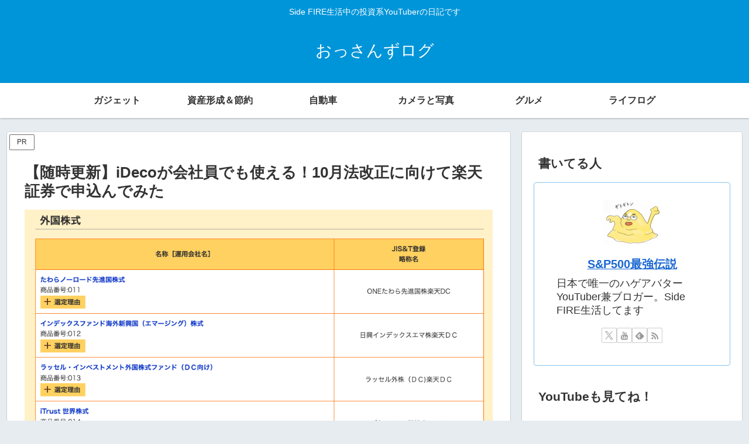

--- FILE ---
content_type: text/html; charset=utf-8
request_url: https://accounts.google.com/o/oauth2/postmessageRelay?parent=https%3A%2F%2Ftoruoka.xyz&jsh=m%3B%2F_%2Fscs%2Fabc-static%2F_%2Fjs%2Fk%3Dgapi.lb.en.OE6tiwO4KJo.O%2Fd%3D1%2Frs%3DAHpOoo_Itz6IAL6GO-n8kgAepm47TBsg1Q%2Fm%3D__features__
body_size: 163
content:
<!DOCTYPE html><html><head><title></title><meta http-equiv="content-type" content="text/html; charset=utf-8"><meta http-equiv="X-UA-Compatible" content="IE=edge"><meta name="viewport" content="width=device-width, initial-scale=1, minimum-scale=1, maximum-scale=1, user-scalable=0"><script src='https://ssl.gstatic.com/accounts/o/2580342461-postmessagerelay.js' nonce="qYDQcHZeJhT1UW9EV6Fs8A"></script></head><body><script type="text/javascript" src="https://apis.google.com/js/rpc:shindig_random.js?onload=init" nonce="qYDQcHZeJhT1UW9EV6Fs8A"></script></body></html>

--- FILE ---
content_type: text/html; charset=utf-8
request_url: https://www.google.com/recaptcha/api2/aframe
body_size: 268
content:
<!DOCTYPE HTML><html><head><meta http-equiv="content-type" content="text/html; charset=UTF-8"></head><body><script nonce="Is4D2Bms9ATHWBqR7oQ2WQ">/** Anti-fraud and anti-abuse applications only. See google.com/recaptcha */ try{var clients={'sodar':'https://pagead2.googlesyndication.com/pagead/sodar?'};window.addEventListener("message",function(a){try{if(a.source===window.parent){var b=JSON.parse(a.data);var c=clients[b['id']];if(c){var d=document.createElement('img');d.src=c+b['params']+'&rc='+(localStorage.getItem("rc::a")?sessionStorage.getItem("rc::b"):"");window.document.body.appendChild(d);sessionStorage.setItem("rc::e",parseInt(sessionStorage.getItem("rc::e")||0)+1);localStorage.setItem("rc::h",'1767219525817');}}}catch(b){}});window.parent.postMessage("_grecaptcha_ready", "*");}catch(b){}</script></body></html>

--- FILE ---
content_type: application/javascript; charset=utf-8;
request_url: https://dalc.valuecommerce.com/app3?p=886333150&_s=https%3A%2F%2Ftoruoka.xyz%2F20220731-ideco%2F&vf=iVBORw0KGgoAAAANSUhEUgAAAAMAAAADCAYAAABWKLW%2FAAAAMElEQVQYV2NkFGP4n2G%2FkOHW6nQGRuZk5v8CV%2BMYvgctZGDcyNX1P%2FRcCIOBhhIDAANsDRgXOutKAAAAAElFTkSuQmCC
body_size: 1042
content:
vc_linkswitch_callback({"t":"6955a144","r":"aVWhRAAKP5YDEzhhCooD7AqKBtR2tg","ub":"aVWhQwAIA2MDEzhhCooCsQqKBtjeNg%3D%3D","vcid":"pChu4OG635qwVuANbQ2m2VlynrNyHOIfIxMJqihkB61hDmXlaT9ruw","vcpub":"0.671638","paypaystep.yahoo.co.jp":{"a":"2695956","m":"2201292","g":"340a83d38a"},"store.ishibashi.co.jp":{"a":"2101366","m":"2164330","g":"b30863c08a"},"mini-shopping.yahoo.co.jp":{"a":"2695956","m":"2201292","g":"340a83d38a"},"shopping.geocities.jp":{"a":"2695956","m":"2201292","g":"340a83d38a"},"l":4,"lohaco.yahoo.co.jp":{"a":"2686782","m":"2994932","g":"9fd024548a"},"lohaco.jp":{"a":"2686782","m":"2994932","g":"9fd024548a"},"reuse.ishibashi.co.jp":{"a":"2101366","m":"2164330","g":"b30863c08a"},"shopping.yahoo.co.jp":{"a":"2695956","m":"2201292","g":"340a83d38a"},"www.ishibashi.co.jp":{"a":"2101366","m":"2164330","g":"b30863c08a"},"p":886333150,"paypaymall.yahoo.co.jp":{"a":"2695956","m":"2201292","g":"340a83d38a"},"s":3499931,"approach.yahoo.co.jp":{"a":"2695956","m":"2201292","g":"340a83d38a"}})